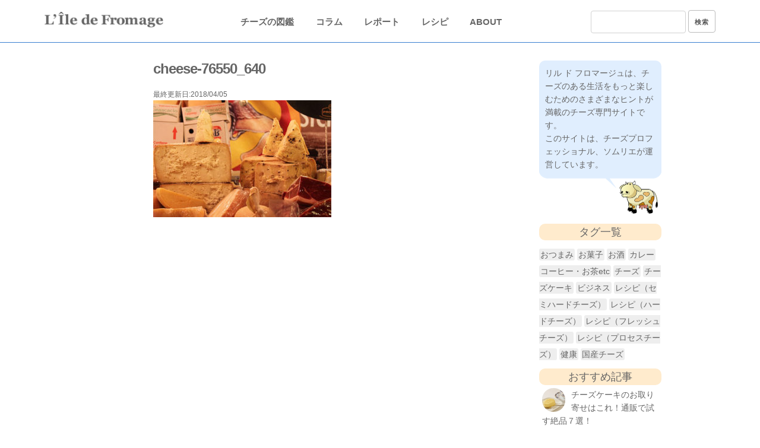

--- FILE ---
content_type: text/html; charset=UTF-8
request_url: https://liledefromage.com/boom/cheese-76550_640/
body_size: 13838
content:
<!DOCTYPE html>
<html lang="ja" xmlns:fb="https://www.facebook.com/2008/fbml" xmlns:addthis="https://www.addthis.com/help/api-spec" 
	prefix="og: https://ogp.me/ns#" >
<head>
  <meta charset="UTF-8">
   <!-- Mobile Specific Metas
  –––––––––––––––––––––––––––––––––––––––––––––––––– -->
  <meta name="viewport" content="width=device-width, initial-scale=1">
  <meta name="google-site-verification" content="-qckSI3xiPSNIrC6idXLm4qGV3KG0hrOAmFumi1wktI" />

  
  <link rel="stylesheet" href="https://liledefromage.com/wp-content/themes/Fromage/css/reset.css">
   <link rel="stylesheet" href="https://liledefromage.com/wp-content/themes/Fromage/css/skeleton.css">
   <link rel="stylesheet" href="https://liledefromage.com/wp-content/themes/Fromage/whhg-font/css/whhg.css">
  <link rel="stylesheet" href="https://liledefromage.com/wp-content/themes/Fromage/style.css">
  <link rel="pingback" href="https://liledefromage.com/xmlrpc.php">
  <link href="//netdna.bootstrapcdn.com/font-awesome/4.7.0/css/font-awesome.min.css" rel="stylesheet">

  <!-- Global site tag (gtag.js) - Google Analytics -->
  <script async src="https://www.googletagmanager.com/gtag/js?id=UA-115917950-1"></script>
  <script>
    window.dataLayer = window.dataLayer || [];
    function gtag(){dataLayer.push(arguments);}
    gtag('js', new Date());

    gtag('config', 'UA-115917950-1');
  </script>

  <script type="text/javascript" language="javascript">
      var vc_pid = "885669801";
  </script><script type="text/javascript" src="//aml.valuecommerce.com/vcdal.js" async></script>

<script async src="https://pagead2.googlesyndication.com/pagead/js/adsbygoogle.js?client=ca-pub-8124877655523863"
     crossorigin="anonymous"></script>

  
		<!-- All in One SEO 4.1.5.3 -->
		<title>cheese-76550_640 | チーズ専門サイト【 リル ド フロマージュ 】</title>
		<meta name="robots" content="max-snippet:-1, max-image-preview:large, max-video-preview:-1" />
		<meta property="og:locale" content="ja_JP" />
		<meta property="og:site_name" content="チーズ専門サイト【 リル ド フロマージュ 】 | チーズのお話を中心に、食卓をより楽しく豊かにするための様々なヒントを発信していきます" />
		<meta property="og:type" content="article" />
		<meta property="og:title" content="cheese-76550_640 | チーズ専門サイト【 リル ド フロマージュ 】" />
		<meta property="article:published_time" content="2018-04-05T10:51:39+00:00" />
		<meta property="article:modified_time" content="2018-04-05T10:51:39+00:00" />
		<meta name="twitter:card" content="summary" />
		<meta name="twitter:domain" content="liledefromage.com" />
		<meta name="twitter:title" content="cheese-76550_640 | チーズ専門サイト【 リル ド フロマージュ 】" />
		<script type="application/ld+json" class="aioseo-schema">
			{"@context":"https:\/\/schema.org","@graph":[{"@type":"WebSite","@id":"https:\/\/liledefromage.com\/#website","url":"https:\/\/liledefromage.com\/","name":"\u30c1\u30fc\u30ba\u5c02\u9580\u30b5\u30a4\u30c8\u3010 \u30ea\u30eb \u30c9 \u30d5\u30ed\u30de\u30fc\u30b8\u30e5 \u3011","description":"\u30c1\u30fc\u30ba\u306e\u304a\u8a71\u3092\u4e2d\u5fc3\u306b\u3001\u98df\u5353\u3092\u3088\u308a\u697d\u3057\u304f\u8c4a\u304b\u306b\u3059\u308b\u305f\u3081\u306e\u69d8\u3005\u306a\u30d2\u30f3\u30c8\u3092\u767a\u4fe1\u3057\u3066\u3044\u304d\u307e\u3059","inLanguage":"ja","publisher":{"@id":"https:\/\/liledefromage.com\/#organization"}},{"@type":"Organization","@id":"https:\/\/liledefromage.com\/#organization","name":"\u30c1\u30fc\u30ba\u5c02\u9580\u30b5\u30a4\u30c8\u3010 \u30ea\u30eb \u30c9 \u30d5\u30ed\u30de\u30fc\u30b8\u30e5 \u3011","url":"https:\/\/liledefromage.com\/"},{"@type":"BreadcrumbList","@id":"https:\/\/liledefromage.com\/boom\/cheese-76550_640\/#breadcrumblist","itemListElement":[{"@type":"ListItem","@id":"https:\/\/liledefromage.com\/#listItem","position":1,"item":{"@type":"WebPage","@id":"https:\/\/liledefromage.com\/","name":"\u30db\u30fc\u30e0","description":"\u30d5\u30e9\u30f3\u30b9\u8a9e\u3067\u300c\u30c1\u30fc\u30ba\u306e\u5cf6\u300d\u3092\u610f\u5473\u3059\u308b\u300c\u30ea\u30eb\u30c9\u30d5\u30ed\u30de\u30fc\u30b8\u30e5\u300d\u3002\u77e5\u3089\u306a\u3044\u5cf6\u3092\u8a2a\u308c\u305f\u3068\u304d\u306e\u3088\u3046\u306a\u671f\u5f85\u3068\u597d\u5947\u5fc3\u306b\u6e80\u3061\u305f\u30ef\u30af\u30ef\u30af\u611f\u3002\u30c1\u30fc\u30ba\u597d\u304d\u306a\u3042\u306a\u305f\u306b\u3001\u305d\u3093\u306a\u6c17\u5206\u3084\u65b0\u305f\u306a\u767a\u898b\u3092\u3057\u3066\u3082\u3089\u3048\u308b\u3088\u3046\u306a\u30b5\u30a4\u30c8\u3092\u76ee\u6307\u3057\u307e\u3059\u3002\u30c1\u30fc\u30ba\u306e\u304a\u8a71\u3092\u4e2d\u5fc3\u306b\u3001\u98df\u5353\u3092\u3088\u308a\u697d\u3057\u304f\u8c4a\u304b\u306b\u3059\u308b\u305f\u3081\u306e\u69d8\u3005\u306a\u30d2\u30f3\u30c8\u3092\u767a\u4fe1\u3057\u3066\u3044\u304d\u307e\u3059\u3002","url":"https:\/\/liledefromage.com\/"},"nextItem":"https:\/\/liledefromage.com\/boom\/cheese-76550_640\/#listItem"},{"@type":"ListItem","@id":"https:\/\/liledefromage.com\/boom\/cheese-76550_640\/#listItem","position":2,"item":{"@type":"WebPage","@id":"https:\/\/liledefromage.com\/boom\/cheese-76550_640\/","name":"cheese-76550_640","url":"https:\/\/liledefromage.com\/boom\/cheese-76550_640\/"},"previousItem":"https:\/\/liledefromage.com\/#listItem"}]},{"@type":"Person","@id":"https:\/\/liledefromage.com\/author\/admin\/#author","url":"https:\/\/liledefromage.com\/author\/admin\/","name":"admin","image":{"@type":"ImageObject","@id":"https:\/\/liledefromage.com\/boom\/cheese-76550_640\/#authorImage","url":"https:\/\/secure.gravatar.com\/avatar\/54b791ac4851db907bea5f8d49a716b6?s=96&d=mm&r=g","width":96,"height":96,"caption":"admin"}},{"@type":"ItemPage","@id":"https:\/\/liledefromage.com\/boom\/cheese-76550_640\/#itempage","url":"https:\/\/liledefromage.com\/boom\/cheese-76550_640\/","name":"cheese-76550_640 | \u30c1\u30fc\u30ba\u5c02\u9580\u30b5\u30a4\u30c8\u3010 \u30ea\u30eb \u30c9 \u30d5\u30ed\u30de\u30fc\u30b8\u30e5 \u3011","inLanguage":"ja","isPartOf":{"@id":"https:\/\/liledefromage.com\/#website"},"breadcrumb":{"@id":"https:\/\/liledefromage.com\/boom\/cheese-76550_640\/#breadcrumblist"},"author":"https:\/\/liledefromage.com\/author\/admin\/#author","creator":"https:\/\/liledefromage.com\/author\/admin\/#author","datePublished":"2018-04-05T10:51:39+00:00","dateModified":"2018-04-05T10:51:39+00:00"}]}
		</script>
		<!-- All in One SEO -->

<link rel='dns-prefetch' href='//s7.addthis.com' />
<link rel='dns-prefetch' href='//s.w.org' />
<link rel="alternate" type="application/rss+xml" title="チーズ専門サイト【 リル ド フロマージュ 】 &raquo; cheese-76550_640 のコメントのフィード" href="https://liledefromage.com/boom/cheese-76550_640/feed/" />
		<script type="text/javascript">
			window._wpemojiSettings = {"baseUrl":"https:\/\/s.w.org\/images\/core\/emoji\/11\/72x72\/","ext":".png","svgUrl":"https:\/\/s.w.org\/images\/core\/emoji\/11\/svg\/","svgExt":".svg","source":{"concatemoji":"https:\/\/liledefromage.com\/wp-includes\/js\/wp-emoji-release.min.js?ver=4.9.26"}};
			!function(e,a,t){var n,r,o,i=a.createElement("canvas"),p=i.getContext&&i.getContext("2d");function s(e,t){var a=String.fromCharCode;p.clearRect(0,0,i.width,i.height),p.fillText(a.apply(this,e),0,0);e=i.toDataURL();return p.clearRect(0,0,i.width,i.height),p.fillText(a.apply(this,t),0,0),e===i.toDataURL()}function c(e){var t=a.createElement("script");t.src=e,t.defer=t.type="text/javascript",a.getElementsByTagName("head")[0].appendChild(t)}for(o=Array("flag","emoji"),t.supports={everything:!0,everythingExceptFlag:!0},r=0;r<o.length;r++)t.supports[o[r]]=function(e){if(!p||!p.fillText)return!1;switch(p.textBaseline="top",p.font="600 32px Arial",e){case"flag":return s([55356,56826,55356,56819],[55356,56826,8203,55356,56819])?!1:!s([55356,57332,56128,56423,56128,56418,56128,56421,56128,56430,56128,56423,56128,56447],[55356,57332,8203,56128,56423,8203,56128,56418,8203,56128,56421,8203,56128,56430,8203,56128,56423,8203,56128,56447]);case"emoji":return!s([55358,56760,9792,65039],[55358,56760,8203,9792,65039])}return!1}(o[r]),t.supports.everything=t.supports.everything&&t.supports[o[r]],"flag"!==o[r]&&(t.supports.everythingExceptFlag=t.supports.everythingExceptFlag&&t.supports[o[r]]);t.supports.everythingExceptFlag=t.supports.everythingExceptFlag&&!t.supports.flag,t.DOMReady=!1,t.readyCallback=function(){t.DOMReady=!0},t.supports.everything||(n=function(){t.readyCallback()},a.addEventListener?(a.addEventListener("DOMContentLoaded",n,!1),e.addEventListener("load",n,!1)):(e.attachEvent("onload",n),a.attachEvent("onreadystatechange",function(){"complete"===a.readyState&&t.readyCallback()})),(n=t.source||{}).concatemoji?c(n.concatemoji):n.wpemoji&&n.twemoji&&(c(n.twemoji),c(n.wpemoji)))}(window,document,window._wpemojiSettings);
		</script>
		<style type="text/css">
img.wp-smiley,
img.emoji {
	display: inline !important;
	border: none !important;
	box-shadow: none !important;
	height: 1em !important;
	width: 1em !important;
	margin: 0 .07em !important;
	vertical-align: -0.1em !important;
	background: none !important;
	padding: 0 !important;
}
</style>
<link rel='stylesheet' id='pz-linkcard-css'  href='//liledefromage.com/wp-content/uploads/pz-linkcard/style.css?ver=4.9.26' type='text/css' media='all' />
<link rel='stylesheet' id='toc-screen-css'  href='https://liledefromage.com/wp-content/plugins/table-of-contents-plus/screen.min.css?ver=1509' type='text/css' media='all' />
<link rel='stylesheet' id='wpfront-scroll-top-css'  href='https://liledefromage.com/wp-content/plugins/wpfront-scroll-top/css/wpfront-scroll-top.min.css?ver=1.6.2' type='text/css' media='all' />
<link rel='stylesheet' id='wp-pagenavi-css'  href='https://liledefromage.com/wp-content/plugins/wp-pagenavi/pagenavi-css.css?ver=2.70' type='text/css' media='all' />
<link rel='stylesheet' id='addthis_all_pages-css'  href='https://liledefromage.com/wp-content/plugins/addthis/frontend/build/addthis_wordpress_public.min.css?ver=4.9.26' type='text/css' media='all' />
<link rel='stylesheet' id='sccss_style-css'  href='https://liledefromage.com/?sccss=1&#038;ver=4.9.26' type='text/css' media='all' />
<link rel='stylesheet' id='fancybox-css'  href='https://liledefromage.com/wp-content/plugins/easy-fancybox/fancybox/jquery.fancybox-1.3.8.min.css?ver=1.6.2' type='text/css' media='screen' />
<script type='text/javascript' src='https://s7.addthis.com/js/300/addthis_widget.js?ver=4.9.26#pubid=wp-37242833e42f1f8c67d71787652fa5d6'></script>
<script type='text/javascript' src='https://liledefromage.com/wp-includes/js/jquery/jquery.js?ver=1.12.4'></script>
<script type='text/javascript' src='https://liledefromage.com/wp-includes/js/jquery/jquery-migrate.min.js?ver=1.4.1'></script>
<link rel='https://api.w.org/' href='https://liledefromage.com/wp-json/' />
<link rel="EditURI" type="application/rsd+xml" title="RSD" href="https://liledefromage.com/xmlrpc.php?rsd" />
<link rel="wlwmanifest" type="application/wlwmanifest+xml" href="https://liledefromage.com/wp-includes/wlwmanifest.xml" /> 
<meta name="generator" content="WordPress 4.9.26" />
<link rel='shortlink' href='https://liledefromage.com/?p=523' />
<link rel="alternate" type="application/json+oembed" href="https://liledefromage.com/wp-json/oembed/1.0/embed?url=https%3A%2F%2Fliledefromage.com%2Fboom%2Fcheese-76550_640%2F" />
<link rel="alternate" type="text/xml+oembed" href="https://liledefromage.com/wp-json/oembed/1.0/embed?url=https%3A%2F%2Fliledefromage.com%2Fboom%2Fcheese-76550_640%2F&#038;format=xml" />
<style type="text/css">div#toc_container {width: 90%;}</style><script type="text/javascript">
	window._wp_rp_static_base_url = 'https://wprp.sovrn.com/static/';
	window._wp_rp_wp_ajax_url = "https://liledefromage.com/wp-admin/admin-ajax.php";
	window._wp_rp_plugin_version = '3.6.4';
	window._wp_rp_post_id = '523';
	window._wp_rp_num_rel_posts = '3';
	window._wp_rp_thumbnails = true;
	window._wp_rp_post_title = 'cheese-76550_640';
	window._wp_rp_post_tags = [];
	window._wp_rp_promoted_content = true;
</script>
<link rel="stylesheet" href="https://liledefromage.com/wp-content/plugins/wordpress-23-related-posts-plugin/static/themes/modern.css?version=3.6.4" />
<style>.simplemap img{max-width:none !important;padding:0 !important;margin:0 !important;}.staticmap,.staticmap img{max-width:100% !important;height:auto !important;}.simplemap .simplemap-content{display:none;}</style>
<script>var google_map_api_key = 'AIzaSyCzVjNyyAjf22VeHG7O7wFcK0GT9nJwFUs';</script><script data-cfasync="false" type="text/javascript">if (window.addthis_product === undefined) { window.addthis_product = "wpp"; } if (window.wp_product_version === undefined) { window.wp_product_version = "wpp-6.2.3"; } if (window.wp_blog_version === undefined) { window.wp_blog_version = "4.9.26"; } if (window.addthis_share === undefined) { window.addthis_share = {}; } if (window.addthis_config === undefined) { window.addthis_config = {"data_track_clickback":true,"ignore_server_config":true,"ui_atversion":300}; } if (window.addthis_layers === undefined) { window.addthis_layers = {}; } if (window.addthis_layers_tools === undefined) { window.addthis_layers_tools = [{"responsiveshare":{"numPreferredServices":3,"counts":"none","size":"32px","style":"responsive","shareCountThreshold":0,"services":"facebook,twitter,pocket,lineme,hatena","elements":".addthis_inline_share_toolbox_tsmf,.at-below-post-homepage,.at-below-post,.at-below-post-page,.at-below-post-cat-page,.at-below-post-arch-page","id":"responsiveshare"}}]; } else { window.addthis_layers_tools.push({"responsiveshare":{"numPreferredServices":3,"counts":"none","size":"32px","style":"responsive","shareCountThreshold":0,"services":"facebook,twitter,pocket,lineme,hatena","elements":".addthis_inline_share_toolbox_tsmf,.at-below-post-homepage,.at-below-post,.at-below-post-page,.at-below-post-cat-page,.at-below-post-arch-page","id":"responsiveshare"}});  } if (window.addthis_plugin_info === undefined) { window.addthis_plugin_info = {"info_status":"enabled","cms_name":"WordPress","plugin_name":"Share Buttons by AddThis","plugin_version":"6.2.3","plugin_mode":"WordPress","anonymous_profile_id":"wp-37242833e42f1f8c67d71787652fa5d6","page_info":{"template":"posts","post_type":""},"sharing_enabled_on_post_via_metabox":false}; } 
                    (function() {
                      var first_load_interval_id = setInterval(function () {
                        if (typeof window.addthis !== 'undefined') {
                          window.clearInterval(first_load_interval_id);
                          if (typeof window.addthis_layers !== 'undefined' && Object.getOwnPropertyNames(window.addthis_layers).length > 0) {
                            window.addthis.layers(window.addthis_layers);
                          }
                          if (Array.isArray(window.addthis_layers_tools)) {
                            for (i = 0; i < window.addthis_layers_tools.length; i++) {
                              window.addthis.layers(window.addthis_layers_tools[i]);
                            }
                          }
                        }
                     },1000)
                    }());
                </script><style>button#responsive-menu-button,
#responsive-menu-container {
    display: none;
    -webkit-text-size-adjust: 100%;
}

@media screen and (max-width:750px) {

    #responsive-menu-container {
        display: block;
    }

    #responsive-menu-container {
        position: fixed;
        top: 0;
        bottom: 0;
        z-index: 99998;
        padding-bottom: 5px;
        margin-bottom: -5px;
        outline: 1px solid transparent;
        overflow-y: auto;
        overflow-x: hidden;
    }

    #responsive-menu-container .responsive-menu-search-box {
        width: 100%;
        padding: 0 2%;
        border-radius: 2px;
        height: 50px;
        -webkit-appearance: none;
    }

    #responsive-menu-container.push-left,
    #responsive-menu-container.slide-left {
        transform: translateX(-100%);
        -ms-transform: translateX(-100%);
        -webkit-transform: translateX(-100%);
        -moz-transform: translateX(-100%);
    }

    .responsive-menu-open #responsive-menu-container.push-left,
    .responsive-menu-open #responsive-menu-container.slide-left {
        transform: translateX(0);
        -ms-transform: translateX(0);
        -webkit-transform: translateX(0);
        -moz-transform: translateX(0);
    }

    #responsive-menu-container.push-top,
    #responsive-menu-container.slide-top {
        transform: translateY(-100%);
        -ms-transform: translateY(-100%);
        -webkit-transform: translateY(-100%);
        -moz-transform: translateY(-100%);
    }

    .responsive-menu-open #responsive-menu-container.push-top,
    .responsive-menu-open #responsive-menu-container.slide-top {
        transform: translateY(0);
        -ms-transform: translateY(0);
        -webkit-transform: translateY(0);
        -moz-transform: translateY(0);
    }

    #responsive-menu-container.push-right,
    #responsive-menu-container.slide-right {
        transform: translateX(100%);
        -ms-transform: translateX(100%);
        -webkit-transform: translateX(100%);
        -moz-transform: translateX(100%);
    }

    .responsive-menu-open #responsive-menu-container.push-right,
    .responsive-menu-open #responsive-menu-container.slide-right {
        transform: translateX(0);
        -ms-transform: translateX(0);
        -webkit-transform: translateX(0);
        -moz-transform: translateX(0);
    }

    #responsive-menu-container.push-bottom,
    #responsive-menu-container.slide-bottom {
        transform: translateY(100%);
        -ms-transform: translateY(100%);
        -webkit-transform: translateY(100%);
        -moz-transform: translateY(100%);
    }

    .responsive-menu-open #responsive-menu-container.push-bottom,
    .responsive-menu-open #responsive-menu-container.slide-bottom {
        transform: translateY(0);
        -ms-transform: translateY(0);
        -webkit-transform: translateY(0);
        -moz-transform: translateY(0);
    }

    #responsive-menu-container,
    #responsive-menu-container:before,
    #responsive-menu-container:after,
    #responsive-menu-container *,
    #responsive-menu-container *:before,
    #responsive-menu-container *:after {
         box-sizing: border-box;
         margin: 0;
         padding: 0;
    }

    #responsive-menu-container #responsive-menu-search-box,
    #responsive-menu-container #responsive-menu-additional-content,
    #responsive-menu-container #responsive-menu-title {
        padding: 25px 5%;
    }

    #responsive-menu-container #responsive-menu,
    #responsive-menu-container #responsive-menu ul {
        width: 100%;
    }
    #responsive-menu-container #responsive-menu ul.responsive-menu-submenu {
        display: none;
    }

    #responsive-menu-container #responsive-menu ul.responsive-menu-submenu.responsive-menu-submenu-open {
         display: block;
    }

    #responsive-menu-container #responsive-menu ul.responsive-menu-submenu-depth-1 a.responsive-menu-item-link {
        padding-left:10%;
    }

    #responsive-menu-container #responsive-menu ul.responsive-menu-submenu-depth-2 a.responsive-menu-item-link {
        padding-left:15%;
    }

    #responsive-menu-container #responsive-menu ul.responsive-menu-submenu-depth-3 a.responsive-menu-item-link {
        padding-left:20%;
    }

    #responsive-menu-container #responsive-menu ul.responsive-menu-submenu-depth-4 a.responsive-menu-item-link {
        padding-left:25%;
    }

    #responsive-menu-container #responsive-menu ul.responsive-menu-submenu-depth-5 a.responsive-menu-item-link {
        padding-left:30%;
    }

    #responsive-menu-container li.responsive-menu-item {
        width: 100%;
        list-style: none;
    }

    #responsive-menu-container li.responsive-menu-item a {
        width: 100%;
        display: block;
        text-decoration: none;
        padding: 05%;
        position: relative;
    }

    #responsive-menu-container li.responsive-menu-item a .fa {
        margin-right: 15px;
    }

    #responsive-menu-container li.responsive-menu-item a .responsive-menu-subarrow {
        position: absolute;
        top: 0;
        bottom: 0;
        text-align: center;
        overflow: hidden;
    }

    #responsive-menu-container li.responsive-menu-item a .responsive-menu-subarrow  .fa {
        margin-right: 0;
    }

    button#responsive-menu-button .responsive-menu-button-icon-inactive {
        display: none;
    }

    button#responsive-menu-button {
        z-index: 99999;
        display: none;
        overflow: hidden;
        outline: none;
    }

    button#responsive-menu-button img {
        max-width: 100%;
    }

    .responsive-menu-label {
        display: inline-block;
        font-weight: 600;
        margin: 0 5px;
        vertical-align: middle;
    }

    .responsive-menu-label .responsive-menu-button-text-open {
        display: none;
    }

    .responsive-menu-accessible {
        display: inline-block;
    }

    .responsive-menu-accessible .responsive-menu-box {
        display: inline-block;
        vertical-align: middle;
    }

    .responsive-menu-label.responsive-menu-label-top,
    .responsive-menu-label.responsive-menu-label-bottom
    {
        display: block;
        margin: 0 auto;
    }

    button#responsive-menu-button {
        padding: 0 0;
        display: inline-block;
        cursor: pointer;
        transition-property: opacity, filter;
        transition-duration: 0.15s;
        transition-timing-function: linear;
        font: inherit;
        color: inherit;
        text-transform: none;
        background-color: transparent;
        border: 0;
        margin: 0;
        overflow: visible;
    }

    .responsive-menu-box {
        width:26px;
        height:19px;
        display: inline-block;
        position: relative;
    }

    .responsive-menu-inner {
        display: block;
        top: 50%;
        margin-top:-1.5px;
    }

    .responsive-menu-inner,
    .responsive-menu-inner::before,
    .responsive-menu-inner::after {
         width:26px;
         height:3px;
         background-color:#666666;
         border-radius: 4px;
         position: absolute;
         transition-property: transform;
         transition-duration: 0.15s;
         transition-timing-function: ease;
    }

    .responsive-menu-open .responsive-menu-inner,
    .responsive-menu-open .responsive-menu-inner::before,
    .responsive-menu-open .responsive-menu-inner::after {
        background-color:#666666;
    }

    button#responsive-menu-button:hover .responsive-menu-inner,
    button#responsive-menu-button:hover .responsive-menu-inner::before,
    button#responsive-menu-button:hover .responsive-menu-inner::after,
    button#responsive-menu-button:hover .responsive-menu-open .responsive-menu-inner,
    button#responsive-menu-button:hover .responsive-menu-open .responsive-menu-inner::before,
    button#responsive-menu-button:hover .responsive-menu-open .responsive-menu-inner::after,
    button#responsive-menu-button:focus .responsive-menu-inner,
    button#responsive-menu-button:focus .responsive-menu-inner::before,
    button#responsive-menu-button:focus .responsive-menu-inner::after,
    button#responsive-menu-button:focus .responsive-menu-open .responsive-menu-inner,
    button#responsive-menu-button:focus .responsive-menu-open .responsive-menu-inner::before,
    button#responsive-menu-button:focus .responsive-menu-open .responsive-menu-inner::after {
        background-color:#666666;
    }

    .responsive-menu-inner::before,
    .responsive-menu-inner::after {
         content: "";
         display: block;
    }

    .responsive-menu-inner::before {
         top:-8px;
    }

    .responsive-menu-inner::after {
         bottom:-8px;
    }.responsive-menu-boring .responsive-menu-inner,
.responsive-menu-boring .responsive-menu-inner::before,
.responsive-menu-boring .responsive-menu-inner::after {
    transition-property: none;
}

.responsive-menu-boring.is-active .responsive-menu-inner {
    transform: rotate(45deg);
}

.responsive-menu-boring.is-active .responsive-menu-inner::before {
    top: 0;
    opacity: 0;
}

.responsive-menu-boring.is-active .responsive-menu-inner::after {
    bottom: 0;
    transform: rotate(-90deg);
}
    button#responsive-menu-button {
        width:35px;
        height:35px;
        position:fixed;
        top:7px;right:5%;            background:#ffffff    }        .responsive-menu-open button#responsive-menu-button {
            background:#ffffff
        }        .responsive-menu-open button#responsive-menu-button:hover,
        .responsive-menu-open button#responsive-menu-button:focus,
        button#responsive-menu-button:hover,
        button#responsive-menu-button:focus {
            background:#ffffff
        }
    button#responsive-menu-button .responsive-menu-box {
        color:#666666;
    }

    .responsive-menu-open button#responsive-menu-button .responsive-menu-box {
        color:#666666;
    }

    .responsive-menu-label {
        color:#ffffff;
        font-size:14px;
        line-height:13px;    }

    button#responsive-menu-button {
        display: inline-block;
        transition: transform0.5s, background-color0.5s;
    }
    #responsive-menu-container {
        width:80%;left: 0;
        transition: transform0.5s;
        text-align:left;            background:#7a7878;    }

    #responsive-menu-container #responsive-menu-wrapper {
        background:#7a7878;
    }

    #responsive-menu-container #responsive-menu-additional-content {
        color:#ffffff;
    }

    #responsive-menu-container .responsive-menu-search-box {
        background:#ffffff;
        border: 2px solid#666666;
        color:#666666;
    }

    #responsive-menu-container .responsive-menu-search-box:-ms-input-placeholder {
        color:#666666;
    }

    #responsive-menu-container .responsive-menu-search-box::-webkit-input-placeholder {
        color:#666666;
    }

    #responsive-menu-container .responsive-menu-search-box:-moz-placeholder {
        color:#666666;
        opacity: 1;
    }

    #responsive-menu-container .responsive-menu-search-box::-moz-placeholder {
        color:#666666;
        opacity: 1;
    }

    #responsive-menu-container .responsive-menu-item-link,
    #responsive-menu-container #responsive-menu-title,
    #responsive-menu-container .responsive-menu-subarrow {
        transition: background-color0.5s, border-color0.5s, color0.5s;
    }

    #responsive-menu-container #responsive-menu-title {
        background-color:#ffffff;
        color:#666666;
        font-size:13px;
    }

    #responsive-menu-container #responsive-menu-title a {
        color:#666666;
        font-size:13px;
        text-decoration: none;
    }

    #responsive-menu-container #responsive-menu-title a:hover {
        color:#666666;
    }

    #responsive-menu-container #responsive-menu-title:hover {
        background-color:#ffffff;
        color:#666666;
    }

    #responsive-menu-container #responsive-menu-title:hover a {
        color:#666666;
    }

    #responsive-menu-container #responsive-menu-title #responsive-menu-title-image {
        display: inline-block;
        vertical-align: middle;
    }

    #responsive-menu-container #responsive-menu-title #responsive-menu-title-image img {    }

    #responsive-menu-container #responsive-menu > li.responsive-menu-item:first-child > a {
        border-top:1px solid#ffffff;
    }

    #responsive-menu-container #responsive-menu li.responsive-menu-item .responsive-menu-item-link {
        font-size:20px;
    }

    #responsive-menu-container #responsive-menu li.responsive-menu-item a {
        height:50px;
        line-height:50px;
        border-bottom:1px solid#ffffff;
        color:#ffffff;
        background-color:#7a7878;    }

    #responsive-menu-container #responsive-menu li.responsive-menu-item a:hover {
        color:#ffffff;
        background-color:#d1bc81;
        border-color:#ffffff;
    }

    #responsive-menu-container #responsive-menu li.responsive-menu-item a:hover .responsive-menu-subarrow {
        color:#ffffff;
        border-color:#3f3f3f;
        background-color:#3f3f3f;
    }

    #responsive-menu-container #responsive-menu li.responsive-menu-item a:hover .responsive-menu-subarrow.responsive-menu-subarrow-active {
        color:#ffffff;
        border-color:#3f3f3f;
        background-color:#3f3f3f;
    }

    #responsive-menu-container #responsive-menu li.responsive-menu-item a .responsive-menu-subarrow {right: 0;
        height:40px;
        line-height:40px;
        width:40px;
        color:#ffffff;
        border-left:1px solid#212121;
        background-color:#212121;
    }

    #responsive-menu-container #responsive-menu li.responsive-menu-item a .responsive-menu-subarrow.responsive-menu-subarrow-active {
        color:#ffffff;
        border-color:#212121;
        background-color:#212121;
    }

    #responsive-menu-container #responsive-menu li.responsive-menu-item a .responsive-menu-subarrow.responsive-menu-subarrow-active:hover {
        color:#ffffff;
        border-color:#3f3f3f;
        background-color:#3f3f3f;
    }

    #responsive-menu-container #responsive-menu li.responsive-menu-item a .responsive-menu-subarrow:hover {
        color:#ffffff;
        border-color:#3f3f3f;
        background-color:#3f3f3f;
    }

    #responsive-menu-container #responsive-menu li.responsive-menu-current-item > .responsive-menu-item-link {
        background-color:#d1bc81;
        color:#ffffff;
        border-color:#ffffff;
    }

    #responsive-menu-container #responsive-menu li.responsive-menu-current-item > .responsive-menu-item-link:hover {
        background-color:#d1bc81;
        color:#ffffff;
        border-color:#ffffff;
    }        #responsive-menu-container #responsive-menu ul.responsive-menu-submenu > li.responsive-menu-item:first-child > a {
            border-top:1px solid#ffffff;
        }

        #responsive-menu-container #responsive-menu ul.responsive-menu-submenu li.responsive-menu-item .responsive-menu-item-link {            font-size:13px;
        }

        #responsive-menu-container #responsive-menu ul.responsive-menu-submenu li.responsive-menu-item a {
            height:40px;
            line-height:40px;
            border-bottom:1px solid#ffffff;
            color:#ffffff;
            background-color:#7a7878;
        }

        #responsive-menu-container #responsive-menu ul.responsive-menu-submenu li.responsive-menu-item a:hover {
            color:#d1bc81;
            background-color:#7a7878;
            border-color:#ffffff;
        }

        #responsive-menu-container #responsive-menu ul.responsive-menu-submenu li.responsive-menu-item a:hover .responsive-menu-subarrow {
            color:#ffffff;
            border-color:#3f3f3f;
            background-color:#3f3f3f;
        }

        #responsive-menu-container #responsive-menu ul.responsive-menu-submenu li.responsive-menu-item a:hover .responsive-menu-subarrow.responsive-menu-subarrow-active {
            color:#ffffff;
            border-color:#3f3f3f;
            background-color:#3f3f3f;
        }

        #responsive-menu-container #responsive-menu ul.responsive-menu-submenu li.responsive-menu-item a .responsive-menu-subarrow {right: 0;
            height:40px;
            line-height:px;
            width:40px;
            color:#ffffff;
            border-left:1px solid#212121;
            background-color:#212121;
        }

        #responsive-menu-container #responsive-menu ul.responsive-menu-submenu li.responsive-menu-item a .responsive-menu-subarrow.responsive-menu-subarrow-active {
            color:#ffffff;
            border-color:#212121;
            background-color:#212121;
        }

        #responsive-menu-container #responsive-menu ul.responsive-menu-submenu li.responsive-menu-item a .responsive-menu-subarrow.responsive-menu-subarrow-active:hover {
            color:#ffffff;
            border-color:#3f3f3f;
            background-color:#3f3f3f;
        }

        #responsive-menu-container #responsive-menu ul.responsive-menu-submenu li.responsive-menu-item a .responsive-menu-subarrow:hover {
            color:#ffffff;
            border-color:#3f3f3f;
            background-color:#3f3f3f;
        }

        #responsive-menu-container #responsive-menu ul.responsive-menu-submenu li.responsive-menu-current-item > .responsive-menu-item-link {
            background-color:#7a7878;
            color:#ffffff;
            border-color:#ffffff;
        }

        #responsive-menu-container #responsive-menu ul.responsive-menu-submenu li.responsive-menu-current-item > .responsive-menu-item-link:hover {
            background-color:#7a7878;
            color:#ffffff;
            border-color:#ffffff;
        }}</style><script>jQuery(document).ready(function($) {

    var ResponsiveMenu = {
        trigger: '#responsive-menu-button',
        animationSpeed:500,
        breakpoint:750,
        pushButton: 'off',
        animationType: 'slide',
        animationSide: 'left',
        pageWrapper: '',
        isOpen: false,
        triggerTypes: 'click',
        activeClass: 'is-active',
        container: '#responsive-menu-container',
        openClass: 'responsive-menu-open',
        accordion: 'off',
        activeArrow: '▲',
        inactiveArrow: '▼',
        wrapper: '#responsive-menu-wrapper',
        closeOnBodyClick: 'off',
        closeOnLinkClick: 'off',
        itemTriggerSubMenu: 'off',
        linkElement: '.responsive-menu-item-link',
        subMenuTransitionTime:200,
        openMenu: function() {
            $(this.trigger).addClass(this.activeClass);
            $('html').addClass(this.openClass);
            $('.responsive-menu-button-icon-active').hide();
            $('.responsive-menu-button-icon-inactive').show();
            this.setButtonTextOpen();
            this.setWrapperTranslate();
            this.isOpen = true;
        },
        closeMenu: function() {
            $(this.trigger).removeClass(this.activeClass);
            $('html').removeClass(this.openClass);
            $('.responsive-menu-button-icon-inactive').hide();
            $('.responsive-menu-button-icon-active').show();
            this.setButtonText();
            this.clearWrapperTranslate();
            this.isOpen = false;
        },
        setButtonText: function() {
            if($('.responsive-menu-button-text-open').length > 0 && $('.responsive-menu-button-text').length > 0) {
                $('.responsive-menu-button-text-open').hide();
                $('.responsive-menu-button-text').show();
            }
        },
        setButtonTextOpen: function() {
            if($('.responsive-menu-button-text').length > 0 && $('.responsive-menu-button-text-open').length > 0) {
                $('.responsive-menu-button-text').hide();
                $('.responsive-menu-button-text-open').show();
            }
        },
        triggerMenu: function() {
            this.isOpen ? this.closeMenu() : this.openMenu();
        },
        triggerSubArrow: function(subarrow) {
            var sub_menu = $(subarrow).parent().siblings('.responsive-menu-submenu');
            var self = this;
            if(this.accordion == 'on') {
                /* Get Top Most Parent and the siblings */
                var top_siblings = sub_menu.parents('.responsive-menu-item-has-children').last().siblings('.responsive-menu-item-has-children');
                var first_siblings = sub_menu.parents('.responsive-menu-item-has-children').first().siblings('.responsive-menu-item-has-children');
                /* Close up just the top level parents to key the rest as it was */
                top_siblings.children('.responsive-menu-submenu').slideUp(self.subMenuTransitionTime, 'linear').removeClass('responsive-menu-submenu-open');
                /* Set each parent arrow to inactive */
                top_siblings.each(function() {
                    $(this).find('.responsive-menu-subarrow').first().html(self.inactiveArrow);
                    $(this).find('.responsive-menu-subarrow').first().removeClass('responsive-menu-subarrow-active');
                });
                /* Now Repeat for the current item siblings */
                first_siblings.children('.responsive-menu-submenu').slideUp(self.subMenuTransitionTime, 'linear').removeClass('responsive-menu-submenu-open');
                first_siblings.each(function() {
                    $(this).find('.responsive-menu-subarrow').first().html(self.inactiveArrow);
                    $(this).find('.responsive-menu-subarrow').first().removeClass('responsive-menu-subarrow-active');
                });
            }
            if(sub_menu.hasClass('responsive-menu-submenu-open')) {
                sub_menu.slideUp(self.subMenuTransitionTime, 'linear').removeClass('responsive-menu-submenu-open');
                $(subarrow).html(this.inactiveArrow);
                $(subarrow).removeClass('responsive-menu-subarrow-active');
            } else {
                sub_menu.slideDown(self.subMenuTransitionTime, 'linear').addClass('responsive-menu-submenu-open');
                $(subarrow).html(this.activeArrow);
                $(subarrow).addClass('responsive-menu-subarrow-active');
            }
        },
        menuHeight: function() {
            return $(this.container).height();
        },
        menuWidth: function() {
            return $(this.container).width();
        },
        wrapperHeight: function() {
            return $(this.wrapper).height();
        },
        setWrapperTranslate: function() {
            switch(this.animationSide) {
                case 'left':
                    translate = 'translateX(' + this.menuWidth() + 'px)'; break;
                case 'right':
                    translate = 'translateX(-' + this.menuWidth() + 'px)'; break;
                case 'top':
                    translate = 'translateY(' + this.wrapperHeight() + 'px)'; break;
                case 'bottom':
                    translate = 'translateY(-' + this.menuHeight() + 'px)'; break;
            }
            if(this.animationType == 'push') {
                $(this.pageWrapper).css({'transform':translate});
                $('html, body').css('overflow-x', 'hidden');
            }
            if(this.pushButton == 'on') {
                $('#responsive-menu-button').css({'transform':translate});
            }
        },
        clearWrapperTranslate: function() {
            var self = this;
            if(this.animationType == 'push') {
                $(this.pageWrapper).css({'transform':''});
                setTimeout(function() {
                    $('html, body').css('overflow-x', '');
                }, self.animationSpeed);
            }
            if(this.pushButton == 'on') {
                $('#responsive-menu-button').css({'transform':''});
            }
        },
        init: function() {
            var self = this;
            $(this.trigger).on(this.triggerTypes, function(e){
                e.stopPropagation();
                self.triggerMenu();
            });
            $(this.trigger).mouseup(function(){
                $(self.trigger).blur();
            });
            $('.responsive-menu-subarrow').on('click', function(e) {
                e.preventDefault();
                e.stopPropagation();
                self.triggerSubArrow(this);
            });
            $(window).resize(function() {
                if($(window).width() > self.breakpoint) {
                    if(self.isOpen){
                        self.closeMenu();
                    }
                } else {
                    if($('.responsive-menu-open').length>0){
                        self.setWrapperTranslate();
                    }
                }
            });
            if(this.closeOnLinkClick == 'on') {
                $(this.linkElement).on('click', function(e) {
                    e.preventDefault();
                    /* Fix for when close menu on parent clicks is on */
                    if(self.itemTriggerSubMenu == 'on' && $(this).is('.responsive-menu-item-has-children > ' + self.linkElement)) {
                        return;
                    }
                    old_href = $(this).attr('href');
                    old_target = typeof $(this).attr('target') == 'undefined' ? '_self' : $(this).attr('target');
                    if(self.isOpen) {
                        if($(e.target).closest('.responsive-menu-subarrow').length) {
                            return;
                        }
                        self.closeMenu();
                        setTimeout(function() {
                            window.open(old_href, old_target);
                        }, self.animationSpeed);
                    }
                });
            }
            if(this.closeOnBodyClick == 'on') {
                $(document).on('click', 'body', function(e) {
                    if(self.isOpen) {
                        if($(e.target).closest('#responsive-menu-container').length || $(e.target).closest('#responsive-menu-button').length) {
                            return;
                        }
                    }
                    self.closeMenu();
                });
            }
            if(this.itemTriggerSubMenu == 'on') {
                $('.responsive-menu-item-has-children > ' + this.linkElement).on('click', function(e) {
                    e.preventDefault();
                    self.triggerSubArrow($(this).children('.responsive-menu-subarrow').first());
                });
            }
        }
    };
    ResponsiveMenu.init();
});</script>
<!-- Easy FancyBox 1.6.2 using FancyBox 1.3.8 - RavanH (http://status301.net/wordpress-plugins/easy-fancybox/) -->
<!-- Nothing enabled under Settings > Media > FancyBox. -->

	</head>
<!-- head -->


<body class="attachment attachment-template-default single single-attachment postid-523 attachmentid-523 attachment-jpeg responsive-menu-slide-left">
  <header>


  <div class="inner_header">
    <div class="header_wrapper">
    <div class="main_header">
      <div class="sub_navi">
        <ul>
          <li><a href="https://liledefromage.com/recommended/">チーズの図鑑</a></li>
          <li><a href="https://liledefromage.com/category/column/">コラム</a></li>
            <li><a href="https://liledefromage.com/category/report/">レポート</a></li>
            <li><a href="https://liledefromage.com/category/recipe/">レシピ</a></li>
          <li><a href="https://liledefromage.com/about/">ABOUT</a></li>
        </ul>
      </div>
    </div>
          <div class="sub_header01">
              <div id="logo">
               <a href="https://liledefromage.com"><img src="https://liledefromage.com/wp-content/themes/Fromage/images/Fromage.png" alt="L'ile de Fromage"></a>
            </div>
        </div>
      </div>
       <div class="sub_header02">
 <form role="search" method="get" id="searchform" class="searchform" action="https://liledefromage.com/">
				<div>
					<label class="screen-reader-text" for="s">検索:</label>
					<input type="text" value="" name="s" id="s" />
					<input type="submit" id="searchsubmit" value="検索" />
				</div>
			</form>       </div>
       <div class="header_bottom">
       </div>

</div>

<div class="mobile_head">
  <div class="mobile_headerlogo">
   <a href="https://liledefromage.com"><img src="https://liledefromage.com/wp-content/themes/Fromage/images/Fromage.png" alt="L'ile de Fromage"></a>
  </div>
</div>


</header>
<div class="wrapper">



  <div id="contents" class="container">
    <div class="row">
         <div id="main" class="eight columns">


          
        <div class="single_box">
          <h1 class="blog-title-article">cheese-76550_640</h1>
        <p class="updated">
最終更新日:2018/04/05　　
</p>
          <div class="single_image"></div>

          <div class="blog-wrap">

            <div class="blog-body">
              <div class="at-above-post addthis_tool" data-url="https://liledefromage.com/boom/cheese-76550_640/"></div><p class="attachment"><a href='https://liledefromage.com/wp-content/uploads/2018/03/cheese-76550_640.jpg'><img width="300" height="197" src="https://liledefromage.com/wp-content/uploads/2018/03/cheese-76550_640-300x197.jpg" class="attachment-medium size-medium" alt="" srcset="https://liledefromage.com/wp-content/uploads/2018/03/cheese-76550_640-300x197.jpg 300w, https://liledefromage.com/wp-content/uploads/2018/03/cheese-76550_640.jpg 640w" sizes="(max-width: 300px) 100vw, 300px" /></a></p>
<!-- AddThis Advanced Settings above via filter on the_content --><!-- AddThis Advanced Settings below via filter on the_content --><!-- AddThis Advanced Settings generic via filter on the_content --><!-- AddThis Share Buttons above via filter on the_content --><!-- AddThis Share Buttons below via filter on the_content --><div class="at-below-post addthis_tool" data-url="https://liledefromage.com/boom/cheese-76550_640/"></div><!-- AddThis Share Buttons generic via filter on the_content -->
              <div class="pagelink">

                              </div>


            </div>
        </div>

          
    </div>


    
     <!--それ以外の場合は、、、〔PC表示〕（phpコード）-->
    <div class="rendering2-mattari">
        <div class="rendering-left-mattari">
            <script async src="https://pagead2.googlesyndication.com/pagead/js/adsbygoogle.js?client=ca-pub-8124877655523863" crossorigin="anonymous"></script>
            <!-- kijishita_pcl -->
            <ins class="adsbygoogle ad-responsive"
                data-ad-client="ca-pub-8124877655523863"
                data-ad-slot="6902199435"
                data-ad-format="auto"
                data-full-width-responsive="true"></ins>
            <script>
                (adsbygoogle = window.adsbygoogle || []).push({});
            </script>
        </div>
        <div class="ad-bottom-right">
            <script async src="https://pagead2.googlesyndication.com/pagead/js/adsbygoogle.js?client=ca-pub-8124877655523863" crossorigin="anonymous"></script>
            <!-- kijishita_pcr -->
            <ins class="adsbygoogle ad-responsive"
                data-ad-client="ca-pub-8124877655523863"
                data-ad-slot="4740152090"
                data-ad-format="auto"
                data-full-width-responsive="true"></ins>
            <script>
                (adsbygoogle = window.adsbygoogle || []).push({});
            </script>
        </div>
    </div>

    <style>
        .rendering2-mattari {
            display: flex;
            justify-content: space-between;
            flex-wrap: wrap;
        }
        .rendering-left-mattari, .ad-bottom-right {
            width: 48%;
            box-sizing: border-box;
        }
        @media (max-width: 767px) {
            .rendering-left-mattari, .ad-bottom-right {
                width: 100%;
            }
        }
        .ad-responsive {
            display: block;
            aspect-ratio: 4 / 3; /* 縦横比を指定 */
            width: 100%;
            height: auto;
        }
        @media screen and (max-width:600px){ 
        .rendering-smart-mattari{
            text-align: center; 
            margin-top: 20px; 
            margin-bottom: 20px; 
        }
        }
    </style>
 <!--phpコード終わり-->


     
<div class="wp_rp_wrap  wp_rp_modern" id="wp_rp_first"><div class="wp_rp_content"><h3 class="related_post_title">あなたにおすすめ記事</h3><ul class="related_post wp_rp"><li data-position="0" data-poid="in-3366" data-post-type="none" ><a href="https://liledefromage.com/cheesenamazutsumi/" class="wp_rp_thumbnail"><img src="https://liledefromage.com/wp-content/uploads/2020/04/tutumi3-150x150.jpg" alt="焼いても美味しい生包み！伍魚福 カマンベール入りチーズ生包み" width="150" height="150" /></a><a href="https://liledefromage.com/cheesenamazutsumi/" class="wp_rp_title">焼いても美味しい生包み！伍魚福 カマンベール入りチーズ生包み</a></li><li data-position="1" data-poid="in-2787" data-post-type="none" ><a href="https://liledefromage.com/nadamansenbei/" class="wp_rp_thumbnail"><img src="https://liledefromage.com/wp-content/uploads/2020/04/senbei5-150x150.jpg" alt="モッツァレラをテーマにした煎餅「なだ万 モッツァレラしっとり煎餅」とは？" width="150" height="150" /></a><a href="https://liledefromage.com/nadamansenbei/" class="wp_rp_title">モッツァレラをテーマにした煎餅「なだ万 モッツァレラしっとり煎餅」とは？</a></li><li data-position="2" data-poid="in-3068" data-post-type="none" ><a href="https://liledefromage.com/kezuricheese/" class="wp_rp_thumbnail"><img src="https://liledefromage.com/wp-content/uploads/2020/04/kezurichee2-150x150.jpg" alt="薄く削るチーズの魅力「扇屋食品 ふんわり削りチーズ」" width="150" height="150" /></a><a href="https://liledefromage.com/kezuricheese/" class="wp_rp_title">薄く削るチーズの魅力「扇屋食品 ふんわり削りチーズ」</a></li></ul></div></div>


  </div>



<div id="main" class="three columns">
  <div class="site-profile">
  リル ド フロマージュは、チーズのある生活をもっと楽しむためのさまざまなヒントが満載のチーズ専門サイトです。<br>
  このサイトは、チーズプロフェッショナル、ソムリエが運営しています。
</div>
<div class="sidecow">
<img src="https://liledefromage.com/wp-content/themes/Fromage/images/cowwa.png">
</div>



<div class="cheese_cat">タグ一覧</div>
<div class="tags">

<a href="https://liledefromage.com/tag/snack/" class="tag-cloud-link tag-link-75 tag-link-position-1" style="font-size: 19.260869565217pt;" aria-label="おつまみ (25個の項目)">おつまみ</a>
<a href="https://liledefromage.com/tag/sweets/" class="tag-cloud-link tag-link-77 tag-link-position-2" style="font-size: 17.130434782609pt;" aria-label="お菓子 (15個の項目)">お菓子</a>
<a href="https://liledefromage.com/tag/drink/" class="tag-cloud-link tag-link-63 tag-link-position-3" style="font-size: 11.04347826087pt;" aria-label="お酒 (3個の項目)">お酒</a>
<a href="https://liledefromage.com/tag/curry/" class="tag-cloud-link tag-link-83 tag-link-position-4" style="font-size: 8pt;" aria-label="カレー (1個の項目)">カレー</a>
<a href="https://liledefromage.com/tag/cafe/" class="tag-cloud-link tag-link-71 tag-link-position-5" style="font-size: 9.8260869565217pt;" aria-label="コーヒー・お茶etc (2個の項目)">コーヒー・お茶etc</a>
<a href="https://liledefromage.com/tag/cheese/" class="tag-cloud-link tag-link-59 tag-link-position-6" style="font-size: 22pt;" aria-label="チーズ (47個の項目)">チーズ</a>
<a href="https://liledefromage.com/tag/cheesecake/" class="tag-cloud-link tag-link-78 tag-link-position-7" style="font-size: 14.086956521739pt;" aria-label="チーズケーキ (7個の項目)">チーズケーキ</a>
<a href="https://liledefromage.com/tag/business/" class="tag-cloud-link tag-link-62 tag-link-position-8" style="font-size: 8pt;" aria-label="ビジネス (1個の項目)">ビジネス</a>
<a href="https://liledefromage.com/tag/recipesemihard/" class="tag-cloud-link tag-link-81 tag-link-position-9" style="font-size: 11.04347826087pt;" aria-label="レシピ（セミハードチーズ） (3個の項目)">レシピ（セミハードチーズ）</a>
<a href="https://liledefromage.com/tag/recipehard/" class="tag-cloud-link tag-link-84 tag-link-position-10" style="font-size: 8pt;" aria-label="レシピ（ハードチーズ） (1個の項目)">レシピ（ハードチーズ）</a>
<a href="https://liledefromage.com/tag/recipefresh/" class="tag-cloud-link tag-link-80 tag-link-position-11" style="font-size: 14.594202898551pt;" aria-label="レシピ（フレッシュチーズ） (8個の項目)">レシピ（フレッシュチーズ）</a>
<a href="https://liledefromage.com/tag/recipeprocessed/" class="tag-cloud-link tag-link-82 tag-link-position-12" style="font-size: 11.04347826087pt;" aria-label="レシピ（プロセスチーズ） (3個の項目)">レシピ（プロセスチーズ）</a>
<a href="https://liledefromage.com/tag/health/" class="tag-cloud-link tag-link-72 tag-link-position-13" style="font-size: 16.217391304348pt;" aria-label="健康 (12個の項目)">健康</a>
<a href="https://liledefromage.com/tag/japanesecheese/" class="tag-cloud-link tag-link-76 tag-link-position-14" style="font-size: 15.507246376812pt;" aria-label="国産チーズ (10個の項目)">国産チーズ</a></div>

           <div class="drink_right_category">
            <div class="cheese_cat">おすすめ記事</div>
            <ul class="drink_items">
                          <a href="https://liledefromage.com/cheesecake/">
            <li class="dessert_item">
            <div class="dessert_image"><img width="150" height="150" src="https://liledefromage.com/wp-content/uploads/2019/05/cheesecake-150x150.jpg" class="attachment-thumbnail size-thumbnail wp-post-image" alt="" /></div>
            <p class="list_text">チーズケーキのお取り寄せはこれ！通販で試す絶品７選！</p>
            </li>
            </a>

                         <a href="https://liledefromage.com/demerit/">
            <li class="dessert_item">
            <div class="dessert_image"><img width="150" height="150" src="https://liledefromage.com/wp-content/uploads/2019/02/cheese2-150x150.jpg" class="attachment-thumbnail size-thumbnail wp-post-image" alt="" /></div>
            <p class="list_text">チーズを食べ過ぎるとどうなる？適量を超したときの７つのデメリット</p>
            </li>
            </a>

                         <a href="https://liledefromage.com/chevre/">
            <li class="dessert_item">
            <div class="dessert_image"><img width="150" height="150" src="https://liledefromage.com/wp-content/uploads/2019/02/chevre9-150x150.jpg" class="attachment-thumbnail size-thumbnail wp-post-image" alt="" /></div>
            <p class="list_text">シェーブルチーズってどんな味？山羊乳チーズの特徴や作り方、種類など基礎知識を徹底解説！</p>
            </li>
            </a>

                         <a href="https://liledefromage.com/calories/">
            <li class="dessert_item">
            <div class="dessert_image"><img width="150" height="150" src="https://liledefromage.com/wp-content/uploads/2019/02/calorie-150x150.jpg" class="attachment-thumbnail size-thumbnail wp-post-image" alt="チーズ　カロリー" /></div>
            <p class="list_text">チーズのカロリーを比較しよう！気付いたら高カロリーの要注意チーズとは？</p>
            </li>
            </a>

                         <a href="https://liledefromage.com/raclette/">
            <li class="dessert_item">
            <div class="dessert_image"><img width="150" height="150" src="https://liledefromage.com/wp-content/uploads/2018/11/raclette7-150x150.jpg" class="attachment-thumbnail size-thumbnail wp-post-image" alt="ラクレット" /></div>
            <p class="list_text">ラクレットチーズとは？基礎知識と食べ方を徹底解説！自宅でラクレットパーティーを楽しもう！</p>
            </li>
            </a>

                         <a href="https://liledefromage.com/diet/">
            <li class="dessert_item">
            <div class="dessert_image"><img width="150" height="150" src="https://liledefromage.com/wp-content/uploads/2018/09/diet-1-150x150.jpg" class="attachment-thumbnail size-thumbnail wp-post-image" alt="" /></div>
            <p class="list_text">チーズで太るは間違い！ダイエットに効果のあるチーズとその食べ方</p>
            </li>
            </a>

                         <a href="https://liledefromage.com/boom/">
            <li class="dessert_item">
            <div class="dessert_image"><img width="150" height="150" src="https://liledefromage.com/wp-content/uploads/2018/03/cheeses-2-150x150.jpg" class="attachment-thumbnail size-thumbnail wp-post-image" alt="" /></div>
            <p class="list_text">日本はいまチーズブーム？</p>
            </li>
            </a>

                              </ul>
            <div class="sidebar_link">
            <a href="https://liledefromage.com/category/column/">【コラム一覧へ】</a>
            </div>
           </div>





                                 <div class="drink_right_category">
                       <div class="cheese_cat">人気チーズ</div>
                       <ul class="drink_items">
                                                <a href="https://liledefromage.com/items/camembert/">
                       <li class="dessert_item">
                       <div class="dessert_image"><img width="150" height="150" src="https://liledefromage.com/wp-content/uploads/2018/04/camembert5-150x150.jpg" class="attachment-thumbnail size-thumbnail wp-post-image" alt="" /></div>
                       <p class="list_text">カマンベール・ド・ノルマンディー</p>
                       </li>
                       </a>

                                               <a href="https://liledefromage.com/items/montdor/">
                       <li class="dessert_item">
                       <div class="dessert_image"><img width="150" height="150" src="https://liledefromage.com/wp-content/uploads/2018/04/montdor-150x150.jpg" class="attachment-thumbnail size-thumbnail wp-post-image" alt="モンドール" /></div>
                       <p class="list_text">モン・ドール</p>
                       </li>
                       </a>

                                               <a href="https://liledefromage.com/items/mimolette/">
                       <li class="dessert_item">
                       <div class="dessert_image"><img width="150" height="150" src="https://liledefromage.com/wp-content/uploads/2018/04/mimolette1-150x150.jpg" class="attachment-thumbnail size-thumbnail wp-post-image" alt="ミモレット" /></div>
                       <p class="list_text">ミモレット</p>
                       </li>
                       </a>

                                                               </ul>
                       <div class="sidebar_link">
                       <a href="https://liledefromage.com/recommended/">【人気チーズ一覧へ】</a>
                       </div>
                      </div>


          </div>

         </div>
   </div>
 </div>
 </div>


<footer>
           <div class="footer_text"></div>
           <div class="copyright">
             copyright (C) L'ile de Fromage all rights reserved.
           </div>
</footer>
  


    <div id="wpfront-scroll-top-container"><img src="https://liledefromage.com/wp-content/plugins/wpfront-scroll-top/images/icons/1.png" alt="" /></div>
    <script type="text/javascript">function wpfront_scroll_top_init() {if(typeof wpfront_scroll_top == "function" && typeof jQuery !== "undefined") {wpfront_scroll_top({"scroll_offset":100,"button_width":0,"button_height":0,"button_opacity":0.8000000000000000444089209850062616169452667236328125,"button_fade_duration":200,"scroll_duration":400,"location":1,"marginX":20,"marginY":20,"hide_iframe":false,"auto_hide":false,"auto_hide_after":2});} else {setTimeout(wpfront_scroll_top_init, 100);}}wpfront_scroll_top_init();</script><button id="responsive-menu-button"
        class="responsive-menu-button responsive-menu-boring responsive-menu-accessible"
        type="button"
        aria-label="Menu">
    <span class="responsive-menu-box"><span class="responsive-menu-inner"></span>
    </span></button><div id="responsive-menu-container" class="slide-left">
    <div id="responsive-menu-wrapper"><ul id="responsive-menu" class=""><li id="responsive-menu-item-971" class=" menu-item menu-item-type-custom menu-item-object-custom menu-item-home responsive-menu-item"><a href="http://liledefromage.com/" class="responsive-menu-item-link">ホーム</a></li><li id="responsive-menu-item-2444" class=" menu-item menu-item-type-custom menu-item-object-custom menu-item-has-children responsive-menu-item responsive-menu-item-has-children"><a href="https://liledefromage.com/category/column/" class="responsive-menu-item-link">コラム<div class="responsive-menu-subarrow">▼</div></a><ul class='responsive-menu-submenu responsive-menu-submenu-depth-1'><li id="responsive-menu-item-1035" class=" menu-item menu-item-type-custom menu-item-object-custom responsive-menu-item"><a href="http://liledefromage.com/tag/cheese/" class="responsive-menu-item-link">コラム（チーズ）</a></li><li id="responsive-menu-item-1036" class=" menu-item menu-item-type-custom menu-item-object-custom responsive-menu-item"><a href="http://liledefromage.com/tag/drink/" class="responsive-menu-item-link">コラム（お酒）</a></li><li id="responsive-menu-item-1037" class=" menu-item menu-item-type-custom menu-item-object-custom responsive-menu-item"><a href="http://liledefromage.com/tag/drink/" class="responsive-menu-item-link">コラム（コーヒー・お茶）</a></li><li id="responsive-menu-item-1038" class=" menu-item menu-item-type-custom menu-item-object-custom responsive-menu-item"><a href="http://liledefromage.com/tag/health/" class="responsive-menu-item-link">コラム（健康）</a></li><li id="responsive-menu-item-1039" class=" menu-item menu-item-type-custom menu-item-object-custom responsive-menu-item"><a href="http://liledefromage.com/tag/business/" class="responsive-menu-item-link">コラム（ビジネス）</a></li></ul></li><li id="responsive-menu-item-2443" class=" menu-item menu-item-type-custom menu-item-object-custom responsive-menu-item"><a href="https://liledefromage.com/recommended/" class="responsive-menu-item-link">チーズの図鑑</a></li><li id="responsive-menu-item-2468" class=" menu-item menu-item-type-custom menu-item-object-custom responsive-menu-item"><a href="https://liledefromage.com/category/report/" class="responsive-menu-item-link">レポート</a></li><li id="responsive-menu-item-3404" class=" menu-item menu-item-type-custom menu-item-object-custom responsive-menu-item"><a href="https://liledefromage.com/category/recipe/" class="responsive-menu-item-link">レシピ</a></li><li id="responsive-menu-item-970" class=" menu-item menu-item-type-post_type menu-item-object-page responsive-menu-item"><a href="https://liledefromage.com/about/" class="responsive-menu-item-link">ABOUT</a></li></ul><div id="responsive-menu-search-box">
    <form action="https://liledefromage.com" class="responsive-menu-search-form" role="search">
        <input type="search" name="s" title="Search"
               placeholder="Search"
               class="responsive-menu-search-box">
    </form>
</div><div id="responsive-menu-additional-content"></div>    </div>
</div>
<script type='text/javascript'>
/* <![CDATA[ */
var tocplus = {"visibility_show":"show","visibility_hide":"hide","width":"90%"};
/* ]]> */
</script>
<script type='text/javascript' src='https://liledefromage.com/wp-content/plugins/table-of-contents-plus/front.min.js?ver=1509'></script>
<script type='text/javascript' src='https://liledefromage.com/wp-content/plugins/wpfront-scroll-top/js/wpfront-scroll-top.min.js?ver=1.6.2'></script>
<script type='text/javascript' src='https://liledefromage.com/wp-content/plugins/ad-invalid-click-protector/assets/js/js.cookie.min.js?ver=3.0.0'></script>
<script type='text/javascript' src='https://liledefromage.com/wp-content/plugins/ad-invalid-click-protector/assets/js/jquery.iframetracker.min.js?ver=2.1.0'></script>
<script type='text/javascript'>
/* <![CDATA[ */
var AICP = {"ajaxurl":"https:\/\/liledefromage.com\/wp-admin\/admin-ajax.php","nonce":"77d10d1c8b","ip":"18.188.29.192","clickLimit":"3","clickCounterCookieExp":"3","banDuration":"7","countryBlockCheck":"No","banCountryList":""};
/* ]]> */
</script>
<script type='text/javascript' src='https://liledefromage.com/wp-content/plugins/ad-invalid-click-protector/assets/js/aicp.min.js?ver=1.0'></script>
<script type='text/javascript' src='https://liledefromage.com/wp-includes/js/wp-embed.min.js?ver=4.9.26'></script>
<!-- footer -->
</body>

</html>


--- FILE ---
content_type: text/html; charset=utf-8
request_url: https://www.google.com/recaptcha/api2/aframe
body_size: 266
content:
<!DOCTYPE HTML><html><head><meta http-equiv="content-type" content="text/html; charset=UTF-8"></head><body><script nonce="76g0XeZ4RUIsP2gaubs0kg">/** Anti-fraud and anti-abuse applications only. See google.com/recaptcha */ try{var clients={'sodar':'https://pagead2.googlesyndication.com/pagead/sodar?'};window.addEventListener("message",function(a){try{if(a.source===window.parent){var b=JSON.parse(a.data);var c=clients[b['id']];if(c){var d=document.createElement('img');d.src=c+b['params']+'&rc='+(localStorage.getItem("rc::a")?sessionStorage.getItem("rc::b"):"");window.document.body.appendChild(d);sessionStorage.setItem("rc::e",parseInt(sessionStorage.getItem("rc::e")||0)+1);localStorage.setItem("rc::h",'1769303542377');}}}catch(b){}});window.parent.postMessage("_grecaptcha_ready", "*");}catch(b){}</script></body></html>

--- FILE ---
content_type: text/css;charset=UTF-8
request_url: https://liledefromage.com/?sccss=1&ver=4.9.26
body_size: 834
content:
/* カスタム CSS をここに入力してください */

h2#danraku2 {
padding: .5em 0.25em .5em .75em;
  border-left: 7px solid #fd6372;
  font-size: 2.5rem;
  color: #383838;
  font-weight: bold;
  background-color: #f2f1f0;
}
@media ( max-width : 750px ){
  h2#danraku2 {
  font-size: 2rem;
  }
}
h3#danraku3 {
  padding: .25em 0 .25em .75em;
  border-left: 6px solid #fde093;
  border-bottom: 1px solid #fde093;
  font-size: 2rem;
  color: #383838;
  font-weight: bold;
}
h4#danraku4 {
  font-size: 1.8rem;
  color: #383838;
  font-weight: bold;
}
#danraku4::before {
  content: "●";/*アイコンのユニコード*/
  font-size: 1em;/*サイズ*/
  color: #feaf9d;
  margin-right: 5px
}
h4#recipe {
  padding: .25em 0 .5em .75em;
  border-left: 6px solid #f5a68e;
  border-bottom: 1px solid #f5a68e;
  font-size: 1.8rem;
  color: #383838;
  font-weight: bold;
}
h3#items3 {
  padding: .25em 0 .25em .75em;
  border-left: 6px solid #fde093;
  font-size: 1.8rem;
  color: #383838;
  font-weight: bold;
}

/*ベージュ（太め）*/
.beige_line {background:rgba(0, 0, 0, 0) linear-gradient(transparent 60%, #fdf1cc 0%) repeat scroll 0 0; font-weight: bold;}
 
/*ブルー（太め）*/
.blue_line{
  background:rgba(0, 0, 0, 0) linear-gradient(transparent 60%, #cce5ff 0%) repeat scroll 0 0;
  font-weight: bold;
}
/*ピンク（太め）*/
.pink_line {background:rgba(0, 0, 0, 0) linear-gradient(transparent 60%, #FFDFEF 0%) repeat scroll 0 0; font-weight: bold;}
 
/*イエロー（太め）*/
.yellow_line {
  font-weight: bold;
}

.ggmap-responsive {
position: relative;
padding-bottom: 56.25%;
padding-top: 30px;
height: 0;
overflow: hidden;
}
 
.ggmap-responsive iframe,
.ggmap-responsive object,
.ggmap-responsive embed {
position: absolute;
top: 0;
left: 0;
width: 100%;
height: 100%;
}

#toc_container {
  font-size: 14px;
}

h3.related_post_title {
  font-size: 2rem;
}

.box1 {
    padding: 0.5em 1em;
    margin: 0;
    background: #fcf4f1;
}

.box2 {
    padding: 0.5em 1em;
    margin: 0;
    background: #fafafa;
    outline: 1px solid #f0f0f0;
    border-color: #f0f0f0;
}

.matome1 {
    padding: 0.5em 1em;
    margin: 0;
    border: dashed 1.7px #a6c1e1;/*点線*/
}

.matome2 {
    padding: 0.5em 1em;
    margin: 0;
    border: dashed 1.7px #d0a75b;
}

--- FILE ---
content_type: application/javascript; charset=utf-8;
request_url: https://dalc.valuecommerce.com/app3?p=885669801&_s=https%3A%2F%2Fliledefromage.com%2Fboom%2Fcheese-76550_640%2F&vf=iVBORw0KGgoAAAANSUhEUgAAAAMAAAADCAYAAABWKLW%2FAAAAMElEQVQYV2NkFGP4nxGfy9DdPZ%2BB0TdA6H%2F%2B2XUMfrmODIy5XF3%2FZ57LYjDV4GEAAP5UDNEDiImBAAAAAElFTkSuQmCC
body_size: 2054
content:
vc_linkswitch_callback({"t":"69756df5","r":"aXVt9QAJnHYSvB3ACooD7AqKC5ag7g","ub":"aXVt9AAMTVASvB3ACooBbQqKBtj0Ow%3D%3D","vcid":"Eo1MDT7lBuDGCU0rrO37u5IRtgiKYy6ABweFO-XTxErReoCNb8dj09rh7TITm_ToJknT76ORB9o","vcpub":"0.629878","act.gro-fru.net":{"a":"2813059","m":"3402954","g":"4d7a59fe8a"},"seijoishii.com":{"a":"2483264","m":"2776692","g":"7314e9d98a"},"lohaco.jp":{"a":"2686782","m":"2994932","g":"ef2e096b8a"},"7net.omni7.jp":{"a":"2602201","m":"2993472","g":"79b075158a"},"shopping.jtb.co.jp":{"a":"2762033","m":"3270889","g":"bd515665ce","sp":"utm_source%3Dvc%26utm_medium%3Daffiliate%26utm_campaign%3Dmylink"},"shopping.yahoo.co.jp":{"a":"2695956","m":"2201292","g":"9b7dba0e8a","kaa":"2826703"},"order-cheese.com":{"a":"2468239","m":"1692","g":"9cf6de1287"},"approach.yahoo.co.jp":{"a":"2695956","m":"2201292","g":"9b7dba0e8a","kaa":"2826703"},"www.omni7.jp":{"a":"2602201","m":"2993472","g":"79b075158a"},"restaurant.ikyu.com":{"a":"2349006","m":"2302203","g":"ad650f888a"},"paypaystep.yahoo.co.jp":{"a":"2695956","m":"2201292","g":"9b7dba0e8a","kaa":"2826703"},"kuzefuku.com":{"a":"2813059","m":"3402954","g":"4d7a59fe8a"},"lohaco.yahoo.co.jp":{"a":"2686782","m":"2994932","g":"ef2e096b8a"},"l":4,"www.hotpepper.jp?vos=nhppvccp99002":{"a":"2594692","m":"2262623","g":"4f07e03fa1","sp":"vos%3Dnhppvccp99002"},"wwwtst.hotpepper.jp":{"a":"2594692","m":"2262623","g":"4f07e03fa1","sp":"vos%3Dnhppvccp99002"},"7netshopping.jp":{"a":"2602201","m":"2993472","g":"79b075158a"},"paypaymall.yahoo.co.jp":{"a":"2695956","m":"2201292","g":"9b7dba0e8a","kaa":"2826703"},"p":885669801,"www.seijoishii.com":{"a":"2483264","m":"2776692","g":"7314e9d98a"},"www.hotpepper.jp":{"a":"2594692","m":"2262623","g":"4f07e03fa1","sp":"vos%3Dnhppvccp99002"},"s":3418226,"www.order-cheese.com":{"a":"2468239","m":"1692","g":"9cf6de1287"},"mini-shopping.yahoo.co.jp":{"a":"2695956","m":"2201292","g":"9b7dba0e8a","kaa":"2826703"},"shopping.geocities.jp":{"a":"2695956","m":"2201292","g":"9b7dba0e8a","kaa":"2826703"},"kap":885669812})